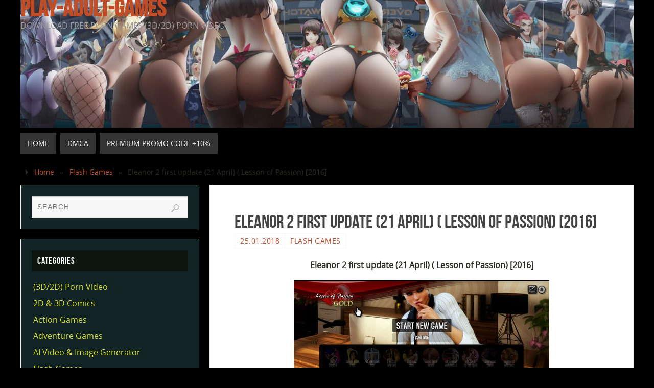

--- FILE ---
content_type: text/html; charset=UTF-8
request_url: https://play-adult-games.com/flash-games/eleanor-2-first-update-21-april-lesson-of-passion-2016/
body_size: 16250
content:
<!DOCTYPE html>
<html lang="en-US">
<head>
<meta name="viewport" content="width=device-width, user-scalable=yes, initial-scale=1.0, minimum-scale=1.0, maximum-scale=3.0">
<meta http-equiv="Content-Type" content="text/html; charset=UTF-8" />
<link rel="profile" href="https://gmpg.org/xfn/11" />
<link rel="pingback" href="https://play-adult-games.com/xmlrpc.php" />
<meta name='robots' content='index, follow, max-image-preview:large, max-snippet:-1, max-video-preview:-1' />

	<!-- This site is optimized with the Yoast SEO plugin v26.7 - https://yoast.com/wordpress/plugins/seo/ -->
	<title>Eleanor 2 first update (21 April) ( Lesson of Passion) [2016] &#8211; Play-adult-games</title>
	<meta name="description" content="Eleanor 2 first update (21 April) ( Lesson of Passion) [2016] &#8211; Play-adult-games" />
	<link rel="canonical" href="https://play-adult-games.com/flash-games/eleanor-2-first-update-21-april-lesson-of-passion-2016/" />
	<meta property="og:locale" content="en_US" />
	<meta property="og:type" content="article" />
	<meta property="og:title" content="Eleanor 2 first update (21 April) ( Lesson of Passion) [2016] &#8211; Play-adult-games" />
	<meta property="og:description" content="Eleanor 2 first update (21 April) ( Lesson of Passion) [2016] &#8211; Play-adult-games" />
	<meta property="og:url" content="https://play-adult-games.com/flash-games/eleanor-2-first-update-21-april-lesson-of-passion-2016/" />
	<meta property="og:site_name" content="Play-adult-games" />
	<meta property="article:published_time" content="2018-01-25T19:44:04+00:00" />
	<meta property="article:modified_time" content="2023-02-12T14:40:38+00:00" />
	<meta property="og:image" content="http://ist3-2.filesor.com/pimpandhost.com/1/4/2/6/142653/3/E/o/R/3EoRX/2016-04-08_161929_m.jpg" />
	<meta name="author" content="ViP Gamer" />
	<meta name="twitter:card" content="summary_large_image" />
	<meta name="twitter:label1" content="Written by" />
	<meta name="twitter:data1" content="ViP Gamer" />
	<meta name="twitter:label2" content="Est. reading time" />
	<meta name="twitter:data2" content="1 minute" />
	<script type="application/ld+json" class="yoast-schema-graph">{"@context":"https://schema.org","@graph":[{"@type":"Article","@id":"https://play-adult-games.com/flash-games/eleanor-2-first-update-21-april-lesson-of-passion-2016/#article","isPartOf":{"@id":"https://play-adult-games.com/flash-games/eleanor-2-first-update-21-april-lesson-of-passion-2016/"},"author":{"name":"ViP Gamer","@id":"https://play-adult-games.com/#/schema/person/263da9c307e846a98b4e7ef89beaf308"},"headline":"Eleanor 2 first update (21 April) ( Lesson of Passion) [2016]","datePublished":"2018-01-25T19:44:04+00:00","dateModified":"2023-02-12T14:40:38+00:00","mainEntityOfPage":{"@id":"https://play-adult-games.com/flash-games/eleanor-2-first-update-21-april-lesson-of-passion-2016/"},"wordCount":183,"publisher":{"@id":"https://play-adult-games.com/#/schema/person/263da9c307e846a98b4e7ef89beaf308"},"image":{"@id":"https://play-adult-games.com/flash-games/eleanor-2-first-update-21-april-lesson-of-passion-2016/#primaryimage"},"thumbnailUrl":"http://ist3-2.filesor.com/pimpandhost.com/1/4/2/6/142653/3/E/o/R/3EoRX/2016-04-08_161929_m.jpg","articleSection":["Flash Games"],"inLanguage":"en-US"},{"@type":"WebPage","@id":"https://play-adult-games.com/flash-games/eleanor-2-first-update-21-april-lesson-of-passion-2016/","url":"https://play-adult-games.com/flash-games/eleanor-2-first-update-21-april-lesson-of-passion-2016/","name":"Eleanor 2 first update (21 April) ( Lesson of Passion) [2016] &#8211; Play-adult-games","isPartOf":{"@id":"https://play-adult-games.com/#website"},"primaryImageOfPage":{"@id":"https://play-adult-games.com/flash-games/eleanor-2-first-update-21-april-lesson-of-passion-2016/#primaryimage"},"image":{"@id":"https://play-adult-games.com/flash-games/eleanor-2-first-update-21-april-lesson-of-passion-2016/#primaryimage"},"thumbnailUrl":"http://ist3-2.filesor.com/pimpandhost.com/1/4/2/6/142653/3/E/o/R/3EoRX/2016-04-08_161929_m.jpg","datePublished":"2018-01-25T19:44:04+00:00","dateModified":"2023-02-12T14:40:38+00:00","description":"Eleanor 2 first update (21 April) ( Lesson of Passion) [2016] &#8211; Play-adult-games","breadcrumb":{"@id":"https://play-adult-games.com/flash-games/eleanor-2-first-update-21-april-lesson-of-passion-2016/#breadcrumb"},"inLanguage":"en-US","potentialAction":[{"@type":"ReadAction","target":["https://play-adult-games.com/flash-games/eleanor-2-first-update-21-april-lesson-of-passion-2016/"]}]},{"@type":"ImageObject","inLanguage":"en-US","@id":"https://play-adult-games.com/flash-games/eleanor-2-first-update-21-april-lesson-of-passion-2016/#primaryimage","url":"http://ist3-2.filesor.com/pimpandhost.com/1/4/2/6/142653/3/E/o/R/3EoRX/2016-04-08_161929_m.jpg","contentUrl":"http://ist3-2.filesor.com/pimpandhost.com/1/4/2/6/142653/3/E/o/R/3EoRX/2016-04-08_161929_m.jpg"},{"@type":"BreadcrumbList","@id":"https://play-adult-games.com/flash-games/eleanor-2-first-update-21-april-lesson-of-passion-2016/#breadcrumb","itemListElement":[{"@type":"ListItem","position":1,"name":"Главная страница","item":"https://play-adult-games.com/"},{"@type":"ListItem","position":2,"name":"Eleanor 2 first update (21 April) ( Lesson of Passion) [2016]"}]},{"@type":"WebSite","@id":"https://play-adult-games.com/#website","url":"https://play-adult-games.com/","name":"Play-adult-games","description":"Download Free Porn Games (3D/2D) Porn Video","publisher":{"@id":"https://play-adult-games.com/#/schema/person/263da9c307e846a98b4e7ef89beaf308"},"alternateName":"PlayAdultGames","potentialAction":[{"@type":"SearchAction","target":{"@type":"EntryPoint","urlTemplate":"https://play-adult-games.com/?s={search_term_string}"},"query-input":{"@type":"PropertyValueSpecification","valueRequired":true,"valueName":"search_term_string"}}],"inLanguage":"en-US"},{"@type":["Person","Organization"],"@id":"https://play-adult-games.com/#/schema/person/263da9c307e846a98b4e7ef89beaf308","name":"ViP Gamer","image":{"@type":"ImageObject","inLanguage":"en-US","@id":"https://play-adult-games.com/#/schema/person/image/","url":"https://secure.gravatar.com/avatar/c75371d9d49ca3944fddadfa68ce12f52e07e4e3456b0bd53e669ba7344c7dff?s=96&d=mm&r=g","contentUrl":"https://secure.gravatar.com/avatar/c75371d9d49ca3944fddadfa68ce12f52e07e4e3456b0bd53e669ba7344c7dff?s=96&d=mm&r=g","caption":"ViP Gamer"},"logo":{"@id":"https://play-adult-games.com/#/schema/person/image/"}}]}</script>
	<!-- / Yoast SEO plugin. -->


<link rel='dns-prefetch' href='//stats.wp.com' />
<link rel='preconnect' href='//c0.wp.com' />
<link rel="alternate" type="application/rss+xml" title="Play-adult-games &raquo; Feed" href="https://play-adult-games.com/feed/" />
<link rel="alternate" type="application/rss+xml" title="Play-adult-games &raquo; Comments Feed" href="https://play-adult-games.com/comments/feed/" />
<link rel="alternate" title="oEmbed (JSON)" type="application/json+oembed" href="https://play-adult-games.com/wp-json/oembed/1.0/embed?url=https%3A%2F%2Fplay-adult-games.com%2Fflash-games%2Feleanor-2-first-update-21-april-lesson-of-passion-2016%2F" />
<link rel="alternate" title="oEmbed (XML)" type="text/xml+oembed" href="https://play-adult-games.com/wp-json/oembed/1.0/embed?url=https%3A%2F%2Fplay-adult-games.com%2Fflash-games%2Feleanor-2-first-update-21-april-lesson-of-passion-2016%2F&#038;format=xml" />
<style id='wp-img-auto-sizes-contain-inline-css' type='text/css'>
img:is([sizes=auto i],[sizes^="auto," i]){contain-intrinsic-size:3000px 1500px}
/*# sourceURL=wp-img-auto-sizes-contain-inline-css */
</style>
<link rel='stylesheet' id='dashicons-css' href='https://c0.wp.com/c/6.9/wp-includes/css/dashicons.min.css' type='text/css' media='all' />
<link rel='stylesheet' id='post-views-counter-frontend-css' href='https://play-adult-games.com/wp-content/plugins/post-views-counter/css/frontend.css?ver=1.7.1' type='text/css' media='all' />
<style id='wp-emoji-styles-inline-css' type='text/css'>

	img.wp-smiley, img.emoji {
		display: inline !important;
		border: none !important;
		box-shadow: none !important;
		height: 1em !important;
		width: 1em !important;
		margin: 0 0.07em !important;
		vertical-align: -0.1em !important;
		background: none !important;
		padding: 0 !important;
	}
/*# sourceURL=wp-emoji-styles-inline-css */
</style>
<style id='wp-block-library-inline-css' type='text/css'>
:root{--wp-block-synced-color:#7a00df;--wp-block-synced-color--rgb:122,0,223;--wp-bound-block-color:var(--wp-block-synced-color);--wp-editor-canvas-background:#ddd;--wp-admin-theme-color:#007cba;--wp-admin-theme-color--rgb:0,124,186;--wp-admin-theme-color-darker-10:#006ba1;--wp-admin-theme-color-darker-10--rgb:0,107,160.5;--wp-admin-theme-color-darker-20:#005a87;--wp-admin-theme-color-darker-20--rgb:0,90,135;--wp-admin-border-width-focus:2px}@media (min-resolution:192dpi){:root{--wp-admin-border-width-focus:1.5px}}.wp-element-button{cursor:pointer}:root .has-very-light-gray-background-color{background-color:#eee}:root .has-very-dark-gray-background-color{background-color:#313131}:root .has-very-light-gray-color{color:#eee}:root .has-very-dark-gray-color{color:#313131}:root .has-vivid-green-cyan-to-vivid-cyan-blue-gradient-background{background:linear-gradient(135deg,#00d084,#0693e3)}:root .has-purple-crush-gradient-background{background:linear-gradient(135deg,#34e2e4,#4721fb 50%,#ab1dfe)}:root .has-hazy-dawn-gradient-background{background:linear-gradient(135deg,#faaca8,#dad0ec)}:root .has-subdued-olive-gradient-background{background:linear-gradient(135deg,#fafae1,#67a671)}:root .has-atomic-cream-gradient-background{background:linear-gradient(135deg,#fdd79a,#004a59)}:root .has-nightshade-gradient-background{background:linear-gradient(135deg,#330968,#31cdcf)}:root .has-midnight-gradient-background{background:linear-gradient(135deg,#020381,#2874fc)}:root{--wp--preset--font-size--normal:16px;--wp--preset--font-size--huge:42px}.has-regular-font-size{font-size:1em}.has-larger-font-size{font-size:2.625em}.has-normal-font-size{font-size:var(--wp--preset--font-size--normal)}.has-huge-font-size{font-size:var(--wp--preset--font-size--huge)}.has-text-align-center{text-align:center}.has-text-align-left{text-align:left}.has-text-align-right{text-align:right}.has-fit-text{white-space:nowrap!important}#end-resizable-editor-section{display:none}.aligncenter{clear:both}.items-justified-left{justify-content:flex-start}.items-justified-center{justify-content:center}.items-justified-right{justify-content:flex-end}.items-justified-space-between{justify-content:space-between}.screen-reader-text{border:0;clip-path:inset(50%);height:1px;margin:-1px;overflow:hidden;padding:0;position:absolute;width:1px;word-wrap:normal!important}.screen-reader-text:focus{background-color:#ddd;clip-path:none;color:#444;display:block;font-size:1em;height:auto;left:5px;line-height:normal;padding:15px 23px 14px;text-decoration:none;top:5px;width:auto;z-index:100000}html :where(.has-border-color){border-style:solid}html :where([style*=border-top-color]){border-top-style:solid}html :where([style*=border-right-color]){border-right-style:solid}html :where([style*=border-bottom-color]){border-bottom-style:solid}html :where([style*=border-left-color]){border-left-style:solid}html :where([style*=border-width]){border-style:solid}html :where([style*=border-top-width]){border-top-style:solid}html :where([style*=border-right-width]){border-right-style:solid}html :where([style*=border-bottom-width]){border-bottom-style:solid}html :where([style*=border-left-width]){border-left-style:solid}html :where(img[class*=wp-image-]){height:auto;max-width:100%}:where(figure){margin:0 0 1em}html :where(.is-position-sticky){--wp-admin--admin-bar--position-offset:var(--wp-admin--admin-bar--height,0px)}@media screen and (max-width:600px){html :where(.is-position-sticky){--wp-admin--admin-bar--position-offset:0px}}

/*# sourceURL=wp-block-library-inline-css */
</style><style id='wp-block-categories-inline-css' type='text/css'>
.wp-block-categories{box-sizing:border-box}.wp-block-categories.alignleft{margin-right:2em}.wp-block-categories.alignright{margin-left:2em}.wp-block-categories.wp-block-categories-dropdown.aligncenter{text-align:center}.wp-block-categories .wp-block-categories__label{display:block;width:100%}
/*# sourceURL=https://c0.wp.com/c/6.9/wp-includes/blocks/categories/style.min.css */
</style>
<style id='global-styles-inline-css' type='text/css'>
:root{--wp--preset--aspect-ratio--square: 1;--wp--preset--aspect-ratio--4-3: 4/3;--wp--preset--aspect-ratio--3-4: 3/4;--wp--preset--aspect-ratio--3-2: 3/2;--wp--preset--aspect-ratio--2-3: 2/3;--wp--preset--aspect-ratio--16-9: 16/9;--wp--preset--aspect-ratio--9-16: 9/16;--wp--preset--color--black: #000000;--wp--preset--color--cyan-bluish-gray: #abb8c3;--wp--preset--color--white: #ffffff;--wp--preset--color--pale-pink: #f78da7;--wp--preset--color--vivid-red: #cf2e2e;--wp--preset--color--luminous-vivid-orange: #ff6900;--wp--preset--color--luminous-vivid-amber: #fcb900;--wp--preset--color--light-green-cyan: #7bdcb5;--wp--preset--color--vivid-green-cyan: #00d084;--wp--preset--color--pale-cyan-blue: #8ed1fc;--wp--preset--color--vivid-cyan-blue: #0693e3;--wp--preset--color--vivid-purple: #9b51e0;--wp--preset--gradient--vivid-cyan-blue-to-vivid-purple: linear-gradient(135deg,rgb(6,147,227) 0%,rgb(155,81,224) 100%);--wp--preset--gradient--light-green-cyan-to-vivid-green-cyan: linear-gradient(135deg,rgb(122,220,180) 0%,rgb(0,208,130) 100%);--wp--preset--gradient--luminous-vivid-amber-to-luminous-vivid-orange: linear-gradient(135deg,rgb(252,185,0) 0%,rgb(255,105,0) 100%);--wp--preset--gradient--luminous-vivid-orange-to-vivid-red: linear-gradient(135deg,rgb(255,105,0) 0%,rgb(207,46,46) 100%);--wp--preset--gradient--very-light-gray-to-cyan-bluish-gray: linear-gradient(135deg,rgb(238,238,238) 0%,rgb(169,184,195) 100%);--wp--preset--gradient--cool-to-warm-spectrum: linear-gradient(135deg,rgb(74,234,220) 0%,rgb(151,120,209) 20%,rgb(207,42,186) 40%,rgb(238,44,130) 60%,rgb(251,105,98) 80%,rgb(254,248,76) 100%);--wp--preset--gradient--blush-light-purple: linear-gradient(135deg,rgb(255,206,236) 0%,rgb(152,150,240) 100%);--wp--preset--gradient--blush-bordeaux: linear-gradient(135deg,rgb(254,205,165) 0%,rgb(254,45,45) 50%,rgb(107,0,62) 100%);--wp--preset--gradient--luminous-dusk: linear-gradient(135deg,rgb(255,203,112) 0%,rgb(199,81,192) 50%,rgb(65,88,208) 100%);--wp--preset--gradient--pale-ocean: linear-gradient(135deg,rgb(255,245,203) 0%,rgb(182,227,212) 50%,rgb(51,167,181) 100%);--wp--preset--gradient--electric-grass: linear-gradient(135deg,rgb(202,248,128) 0%,rgb(113,206,126) 100%);--wp--preset--gradient--midnight: linear-gradient(135deg,rgb(2,3,129) 0%,rgb(40,116,252) 100%);--wp--preset--font-size--small: 13px;--wp--preset--font-size--medium: 20px;--wp--preset--font-size--large: 36px;--wp--preset--font-size--x-large: 42px;--wp--preset--spacing--20: 0.44rem;--wp--preset--spacing--30: 0.67rem;--wp--preset--spacing--40: 1rem;--wp--preset--spacing--50: 1.5rem;--wp--preset--spacing--60: 2.25rem;--wp--preset--spacing--70: 3.38rem;--wp--preset--spacing--80: 5.06rem;--wp--preset--shadow--natural: 6px 6px 9px rgba(0, 0, 0, 0.2);--wp--preset--shadow--deep: 12px 12px 50px rgba(0, 0, 0, 0.4);--wp--preset--shadow--sharp: 6px 6px 0px rgba(0, 0, 0, 0.2);--wp--preset--shadow--outlined: 6px 6px 0px -3px rgb(255, 255, 255), 6px 6px rgb(0, 0, 0);--wp--preset--shadow--crisp: 6px 6px 0px rgb(0, 0, 0);}:where(.is-layout-flex){gap: 0.5em;}:where(.is-layout-grid){gap: 0.5em;}body .is-layout-flex{display: flex;}.is-layout-flex{flex-wrap: wrap;align-items: center;}.is-layout-flex > :is(*, div){margin: 0;}body .is-layout-grid{display: grid;}.is-layout-grid > :is(*, div){margin: 0;}:where(.wp-block-columns.is-layout-flex){gap: 2em;}:where(.wp-block-columns.is-layout-grid){gap: 2em;}:where(.wp-block-post-template.is-layout-flex){gap: 1.25em;}:where(.wp-block-post-template.is-layout-grid){gap: 1.25em;}.has-black-color{color: var(--wp--preset--color--black) !important;}.has-cyan-bluish-gray-color{color: var(--wp--preset--color--cyan-bluish-gray) !important;}.has-white-color{color: var(--wp--preset--color--white) !important;}.has-pale-pink-color{color: var(--wp--preset--color--pale-pink) !important;}.has-vivid-red-color{color: var(--wp--preset--color--vivid-red) !important;}.has-luminous-vivid-orange-color{color: var(--wp--preset--color--luminous-vivid-orange) !important;}.has-luminous-vivid-amber-color{color: var(--wp--preset--color--luminous-vivid-amber) !important;}.has-light-green-cyan-color{color: var(--wp--preset--color--light-green-cyan) !important;}.has-vivid-green-cyan-color{color: var(--wp--preset--color--vivid-green-cyan) !important;}.has-pale-cyan-blue-color{color: var(--wp--preset--color--pale-cyan-blue) !important;}.has-vivid-cyan-blue-color{color: var(--wp--preset--color--vivid-cyan-blue) !important;}.has-vivid-purple-color{color: var(--wp--preset--color--vivid-purple) !important;}.has-black-background-color{background-color: var(--wp--preset--color--black) !important;}.has-cyan-bluish-gray-background-color{background-color: var(--wp--preset--color--cyan-bluish-gray) !important;}.has-white-background-color{background-color: var(--wp--preset--color--white) !important;}.has-pale-pink-background-color{background-color: var(--wp--preset--color--pale-pink) !important;}.has-vivid-red-background-color{background-color: var(--wp--preset--color--vivid-red) !important;}.has-luminous-vivid-orange-background-color{background-color: var(--wp--preset--color--luminous-vivid-orange) !important;}.has-luminous-vivid-amber-background-color{background-color: var(--wp--preset--color--luminous-vivid-amber) !important;}.has-light-green-cyan-background-color{background-color: var(--wp--preset--color--light-green-cyan) !important;}.has-vivid-green-cyan-background-color{background-color: var(--wp--preset--color--vivid-green-cyan) !important;}.has-pale-cyan-blue-background-color{background-color: var(--wp--preset--color--pale-cyan-blue) !important;}.has-vivid-cyan-blue-background-color{background-color: var(--wp--preset--color--vivid-cyan-blue) !important;}.has-vivid-purple-background-color{background-color: var(--wp--preset--color--vivid-purple) !important;}.has-black-border-color{border-color: var(--wp--preset--color--black) !important;}.has-cyan-bluish-gray-border-color{border-color: var(--wp--preset--color--cyan-bluish-gray) !important;}.has-white-border-color{border-color: var(--wp--preset--color--white) !important;}.has-pale-pink-border-color{border-color: var(--wp--preset--color--pale-pink) !important;}.has-vivid-red-border-color{border-color: var(--wp--preset--color--vivid-red) !important;}.has-luminous-vivid-orange-border-color{border-color: var(--wp--preset--color--luminous-vivid-orange) !important;}.has-luminous-vivid-amber-border-color{border-color: var(--wp--preset--color--luminous-vivid-amber) !important;}.has-light-green-cyan-border-color{border-color: var(--wp--preset--color--light-green-cyan) !important;}.has-vivid-green-cyan-border-color{border-color: var(--wp--preset--color--vivid-green-cyan) !important;}.has-pale-cyan-blue-border-color{border-color: var(--wp--preset--color--pale-cyan-blue) !important;}.has-vivid-cyan-blue-border-color{border-color: var(--wp--preset--color--vivid-cyan-blue) !important;}.has-vivid-purple-border-color{border-color: var(--wp--preset--color--vivid-purple) !important;}.has-vivid-cyan-blue-to-vivid-purple-gradient-background{background: var(--wp--preset--gradient--vivid-cyan-blue-to-vivid-purple) !important;}.has-light-green-cyan-to-vivid-green-cyan-gradient-background{background: var(--wp--preset--gradient--light-green-cyan-to-vivid-green-cyan) !important;}.has-luminous-vivid-amber-to-luminous-vivid-orange-gradient-background{background: var(--wp--preset--gradient--luminous-vivid-amber-to-luminous-vivid-orange) !important;}.has-luminous-vivid-orange-to-vivid-red-gradient-background{background: var(--wp--preset--gradient--luminous-vivid-orange-to-vivid-red) !important;}.has-very-light-gray-to-cyan-bluish-gray-gradient-background{background: var(--wp--preset--gradient--very-light-gray-to-cyan-bluish-gray) !important;}.has-cool-to-warm-spectrum-gradient-background{background: var(--wp--preset--gradient--cool-to-warm-spectrum) !important;}.has-blush-light-purple-gradient-background{background: var(--wp--preset--gradient--blush-light-purple) !important;}.has-blush-bordeaux-gradient-background{background: var(--wp--preset--gradient--blush-bordeaux) !important;}.has-luminous-dusk-gradient-background{background: var(--wp--preset--gradient--luminous-dusk) !important;}.has-pale-ocean-gradient-background{background: var(--wp--preset--gradient--pale-ocean) !important;}.has-electric-grass-gradient-background{background: var(--wp--preset--gradient--electric-grass) !important;}.has-midnight-gradient-background{background: var(--wp--preset--gradient--midnight) !important;}.has-small-font-size{font-size: var(--wp--preset--font-size--small) !important;}.has-medium-font-size{font-size: var(--wp--preset--font-size--medium) !important;}.has-large-font-size{font-size: var(--wp--preset--font-size--large) !important;}.has-x-large-font-size{font-size: var(--wp--preset--font-size--x-large) !important;}
/*# sourceURL=global-styles-inline-css */
</style>

<style id='classic-theme-styles-inline-css' type='text/css'>
/*! This file is auto-generated */
.wp-block-button__link{color:#fff;background-color:#32373c;border-radius:9999px;box-shadow:none;text-decoration:none;padding:calc(.667em + 2px) calc(1.333em + 2px);font-size:1.125em}.wp-block-file__button{background:#32373c;color:#fff;text-decoration:none}
/*# sourceURL=/wp-includes/css/classic-themes.min.css */
</style>
<link rel='stylesheet' id='cool-tag-cloud-css' href='https://play-adult-games.com/wp-content/plugins/cool-tag-cloud/inc/cool-tag-cloud.css?ver=2.25' type='text/css' media='all' />
<link rel='stylesheet' id='kk-star-ratings-css' href='https://play-adult-games.com/wp-content/plugins/kk-star-ratings/src/core/public/css/kk-star-ratings.min.css?ver=5.4.10.3' type='text/css' media='all' />
<link rel='stylesheet' id='parabola-fonts-css' href='https://play-adult-games.com/wp-content/themes/parabola/fonts/fontfaces.css?ver=2.4.2' type='text/css' media='all' />
<link rel='stylesheet' id='parabola-style-css' href='https://play-adult-games.com/wp-content/themes/parabola/style.css?ver=2.4.2' type='text/css' media='all' />
<style id='parabola-style-inline-css' type='text/css'>
#header, #main, .topmenu, #colophon, #footer2-inner { max-width: 1200px; } #container.one-column { } #container.two-columns-right #secondary { width:350px; float:right; } #container.two-columns-right #content { width:830px; float:left; } /*fallback*/ #container.two-columns-right #content { width:calc(100% - 370px); float:left; } #container.two-columns-left #primary { width:350px; float:left; } #container.two-columns-left #content { width:830px; float:right; } /*fallback*/ #container.two-columns-left #content { width:-moz-calc(100% - 370px); float:right; width:-webkit-calc(100% - 370px); width:calc(100% - 370px); } #container.three-columns-right .sidey { width:175px; float:left; } #container.three-columns-right #primary { margin-left:20px; margin-right:20px; } #container.three-columns-right #content { width:810px; float:left; } /*fallback*/ #container.three-columns-right #content { width:-moz-calc(100% - 390px); float:left; width:-webkit-calc(100% - 390px); width:calc(100% - 390px);} #container.three-columns-left .sidey { width:175px; float:left; } #container.three-columns-left #secondary {margin-left:20px; margin-right:20px; } #container.three-columns-left #content { width:810px; float:right;} /*fallback*/ #container.three-columns-left #content { width:-moz-calc(100% - 390px); float:right; width:-webkit-calc(100% - 390px); width:calc(100% - 390px); } #container.three-columns-sided .sidey { width:175px; float:left; } #container.three-columns-sided #secondary { float:right; } #container.three-columns-sided #content { width:810px; float:right; /*fallback*/ width:-moz-calc(100% - 390px); float:right; width:-webkit-calc(100% - 390px); float:right; width:calc(100% - 390px); float:right; margin: 0 195px 0 -1200px; } body { font-family: "Open Sans"; } #content h1.entry-title a, #content h2.entry-title a, #content h1.entry-title , #content h2.entry-title, #frontpage .nivo-caption h3, .column-header-image, .column-header-noimage, .columnmore { font-family: "Bebas Neue"; } .widget-title, .widget-title a { line-height: normal; font-family: "Bebas Neue"; } .entry-content h1, .entry-content h2, .entry-content h3, .entry-content h4, .entry-content h5, .entry-content h6, h3#comments-title, #comments #reply-title { font-family: "Yanone Kaffeesatz Regular"; } #site-title span a { font-family: "Bebas Neue"; } #access ul li a, #access ul li a span { font-family: "Open Sans"; } body { color: #2b2a23; background-color: #090901 } a { color: #BF4D28; } a:hover { color: #E6AC27; } #header-full { background-color: #000000; } #site-title span a { color:#BF4D28; } #site-description { color:#999999; } .socials a { background-color: #BF4D28; } .socials .socials-hover { background-color: #333333; } .breadcrumbs:before { border-color: transparent transparent transparent #2b2a23; } #access a, #nav-toggle span { color: #EEEEEE; background-color: #333333; } @media (max-width: 650px) { #access, #nav-toggle { background-color: #333333; } } #access a:hover { color: #E6AC27; background-color: #444444; } #access > .menu > ul > li > a:after, #access > .menu > ul ul:after { border-color: transparent transparent #BF4D28 transparent; } #access ul li:hover a:after { border-bottom-color:#E6AC27;} #access ul li.current_page_item > a, #access ul li.current-menu-item > a, /*#access ul li.current_page_parent > a, #access ul li.current-menu-parent > a,*/ #access ul li.current_page_ancestor > a, #access ul li.current-menu-ancestor > a { color: #FFFFFF; background-color: #000000; } #access ul li.current_page_item > a:hover, #access ul li.current-menu-item > a:hover, /*#access ul li.current_page_parent > a:hover, #access ul li.current-menu-parent > a:hover,*/ #access ul li.current_page_ancestor > a:hover, #access ul li.current-menu-ancestor > a:hover { color: #E6AC27; } #access ul ul { box-shadow: 3px 3px 0 rgba(102,102,102,0.3); } .topmenu ul li a { color: ; } .topmenu ul li a:after { border-color: #BF4D28 transparent transparent transparent; } .topmenu ul li a:hover:after {border-top-color:#E6AC27} .topmenu ul li a:hover { color: #BF4D28; background-color: ; } div.post, div.page, div.hentry, div.product, div[class^='post-'], #comments, .comments, .column-text, .column-image, #srights, #slefts, #front-text3, #front-text4, .page-title, .page-header, article.post, article.page, article.hentry, .contentsearch, #author-info, #nav-below, .yoyo > li, .woocommerce #mainwoo { background-color: #ffffff; } div.post, div.page, div.hentry, .sidey .widget-container, #comments, .commentlist .comment-body, article.post, article.page, article.hentry, #nav-below, .page-header, .yoyo > li, #front-text3, #front-text4 { border-color: #EEEEEE; } #author-info, #entry-author-info { border-color: #F7F7F7; } #entry-author-info #author-avatar, #author-info #author-avatar { border-color: #EEEEEE; } article.sticky:hover { border-color: rgba(230,172,39,.6); } .sidey .widget-container { color: #f9f4f4; background-color: #122323; } .sidey .widget-title { color: #FFFFFF; background-color: #0d150f; } .sidey .widget-title:after { border-color: transparent transparent #BF4D28; } .sidey .widget-container a { color: #d8e032; } .sidey .widget-container a:hover { color: #e2e627; } .entry-content h1, .entry-content h2, .entry-content h3, .entry-content h4, .entry-content h5, .entry-content h6 { color: #444444; } .entry-title, .entry-title a, .page-title { color: #444444; } .entry-title a:hover { color: #000000; } #content h3.entry-format { color: #EEEEEE; background-color: #333333; border-color: #333333; } #content h3.entry-format { color: #EEEEEE; background-color: #333333; border-color: #333333; } .comments-link { background-color: #F7F7F7; } .comments-link:before { border-color: #F7F7F7 transparent transparent; } #footer { color: #fbfbfa; background-color: #000000; } #footer2 { color: #fbfbfa; background-color: #131211; border-color:rgba(255,255,255,.1); } #footer a { color: #BF4D28; } #footer a:hover { color: #E6AC27; } #footer2 a { color: #BF4D28; } #footer2 a:hover { color: #E6AC27; } #footer .widget-container { color: #333333; background-color: #01100b; } #footer .widget-title { color: #FFFFFF; background-color: #444444; } #footer .widget-title:after { border-color: transparent transparent #BF4D28; } .footermenu ul li a:after { border-color: transparent transparent #BF4D28 transparent; } a.continue-reading-link { color:#EEEEEE !important; background:#333333; border-color:#EEEEEE; } a.continue-reading-link:hover { background-color:#BF4D28; } .button, #respond .form-submit input#submit { background-color: #F7F7F7; border-color: #EEEEEE; } .button:hover, #respond .form-submit input#submit:hover { border-color: #CCCCCC; } .entry-content tr th, .entry-content thead th { color: #ffffff; background-color: #444444; } .entry-content fieldset, .entry-content tr td { border-color: #CCCCCC; } hr { background-color: #CCCCCC; } input[type="text"], input[type="password"], input[type="email"], textarea, select, input[type="color"],input[type="date"],input[type="datetime"],input[type="datetime-local"],input[type="month"],input[type="number"],input[type="range"], input[type="search"],input[type="tel"],input[type="time"],input[type="url"],input[type="week"] { background-color: #F7F7F7; border-color: #CCCCCC #EEEEEE #EEEEEE #CCCCCC; color: #2b2a23; } input[type="submit"], input[type="reset"] { color: #2b2a23; background-color: #F7F7F7; border-color: #EEEEEE;} input[type="text"]:hover, input[type="password"]:hover, input[type="email"]:hover, textarea:hover, input[type="color"]:hover, input[type="date"]:hover, input[type="datetime"]:hover, input[type="datetime-local"]:hover, input[type="month"]:hover, input[type="number"]:hover, input[type="range"]:hover, input[type="search"]:hover, input[type="tel"]:hover, input[type="time"]:hover, input[type="url"]:hover, input[type="week"]:hover { background-color: rgb(247,247,247); background-color: rgba(247,247,247,0.4); } .entry-content code { border-color: #CCCCCC; background-color: #F7F7F7; } .entry-content pre { background-color: #F7F7F7; } .entry-content blockquote { border-color: #BF4D28; background-color: #F7F7F7; } abbr, acronym { border-color: #2b2a23; } span.edit-link { color: #2b2a23; background-color: #EEEEEE; border-color: #F7F7F7; } .meta-border .entry-meta span, .meta-border .entry-utility span.bl_posted { border-color: #F7F7F7; } .meta-accented .entry-meta span, .meta-accented .entry-utility span.bl_posted { background-color: #EEEEEE; border-color: #F7F7F7; } .comment-meta a { color: #999999; } .comment-author { background-color: #F7F7F7; } .comment-details:after { border-color: transparent transparent transparent #F7F7F7; } .comment:hover > div > .comment-author { background-color: #EEEEEE; } .comment:hover > div > .comment-author .comment-details:after { border-color: transparent transparent transparent #EEEEEE; } #respond .form-allowed-tags { color: #999999; } .comment .reply a { border-color: #EEEEEE; color: #2b2a23;} .comment .reply a:hover { background-color: #EEEEEE } .nav-next a:hover, .nav-previous a:hover {background: #F7F7F7} .pagination .current { font-weight: bold; } .pagination span, .pagination a { background-color: #ffffff; } .pagination a:hover { background-color: #333333;color:#BF4D28} .page-link em {background-color: #333333; color:#BF4D28;} .page-link a em {color:#E6AC27;} .page-link a:hover em {background-color:#444444;} #searchform input[type="text"] {color:#999999;} #toTop {border-color:transparent transparent #131211;} #toTop:after {border-color:transparent transparent #ffffff;} #toTop:hover:after {border-bottom-color:#BF4D28;} .caption-accented .wp-caption { background-color:rgb(191,77,40); background-color:rgba(191,77,40,0.8); color:#ffffff} .meta-themed .entry-meta span { color: #999999; background-color: #F7F7F7; border-color: #EEEEEE; } .meta-themed .entry-meta span:hover { background-color: #EEEEEE; } .meta-themed .entry-meta span a:hover { color: #2b2a23; } .entry-content, .entry-summary, #front-text3, #front-text4 { text-align:Center ; } html { font-size:16px; line-height:1.7em; } #bg_image {display:block;margin:0 auto;} #content h1.entry-title, #content h2.entry-title { font-size:36px ;} .widget-title, .widget-title a { font-size:18px ;} .entry-content h1 { font-size: 2.676em; } #frontpage h1 { font-size: 2.076em; } .entry-content h2 { font-size: 2.352em; } #frontpage h2 { font-size: 1.752em; } .entry-content h3 { font-size: 2.028em; } #frontpage h3 { font-size: 1.428em; } .entry-content h4 { font-size: 1.704em; } #frontpage h4 { font-size: 1.104em; } .entry-content h5 { font-size: 1.38em; } #frontpage h5 { font-size: 0.78em; } .entry-content h6 { font-size: 1.056em; } #frontpage h6 { font-size: 0.456em; } #site-title span a { font-size:48px ;} #access ul li a { font-size:14px ;} #access ul ul ul a {font-size:12px;} .nocomments, .nocomments2 {display:none;} .entry-content table {border:none;} .entry-content tr {background:none;} #content table {border:none;} .entry-content tr th, .entry-content thead th {background:none;} .entry-content tr td {border:none; padding-left: 0;} #header-container > div:first-child { margin:0px 0 0 0px;} .entry-meta .author { display:none; } .entry-content p, .entry-content ul, .entry-content ol, .entry-content dd, .entry-content pre, .entry-content hr, .commentlist p { margin-bottom: 1.0em; } .topmenu ul li a:after, #access > .menu > ul > li > a:after, #access > .menu > ul ul:after, .widget-title:after, .footermenu ul li a:after { display: none; } #header-widget-area { width: 25%; } #branding { height:250px; } @media (max-width: 800px) { #content h1.entry-title, #content h2.entry-title { font-size:34.2px ; } #site-title span a { font-size:43.2px;} } @media (max-width: 650px) { #content h1.entry-title, #content h2.entry-title {font-size:32.4px ;} #site-title span a { font-size:38.4px;} } @media (max-width: 480px) { #site-title span a { font-size:28.8px;} } 
/* Parabola Custom CSS */
/*# sourceURL=parabola-style-inline-css */
</style>
<link rel='stylesheet' id='parabola-mobile-css' href='https://play-adult-games.com/wp-content/themes/parabola/styles/style-mobile.css?ver=2.4.2' type='text/css' media='all' />
<link rel='stylesheet' id='wp-pagenavi-css' href='https://play-adult-games.com/wp-content/plugins/wp-pagenavi/pagenavi-css.css?ver=2.70' type='text/css' media='all' />
<script type="text/javascript" src="https://c0.wp.com/c/6.9/wp-includes/js/jquery/jquery.min.js" id="jquery-core-js"></script>
<script type="text/javascript" src="https://c0.wp.com/c/6.9/wp-includes/js/jquery/jquery-migrate.min.js" id="jquery-migrate-js"></script>
<script type="text/javascript" id="parabola-frontend-js-extra">
/* <![CDATA[ */
var parabola_settings = {"masonry":"0","magazine":"0","mobile":"1","fitvids":"1"};
//# sourceURL=parabola-frontend-js-extra
/* ]]> */
</script>
<script type="text/javascript" src="https://play-adult-games.com/wp-content/themes/parabola/js/frontend.js?ver=2.4.2" id="parabola-frontend-js"></script>
<link rel="https://api.w.org/" href="https://play-adult-games.com/wp-json/" /><link rel="alternate" title="JSON" type="application/json" href="https://play-adult-games.com/wp-json/wp/v2/posts/1671" /><link rel="EditURI" type="application/rsd+xml" title="RSD" href="https://play-adult-games.com/xmlrpc.php?rsd" />
<meta name="generator" content="WordPress 6.9" />
<link rel='shortlink' href='https://play-adult-games.com/?p=1671' />
	<style>img#wpstats{display:none}</style>
		<style type="text/css" id="custom-background-css">
body.custom-background { background-color: #000000; }
</style>
	<link rel="icon" href="https://play-adult-games.com/wp-content/uploads/2019/06/cropped-nata_ava_hover-32x32.png" sizes="32x32" />
<link rel="icon" href="https://play-adult-games.com/wp-content/uploads/2019/06/cropped-nata_ava_hover-192x192.png" sizes="192x192" />
<link rel="apple-touch-icon" href="https://play-adult-games.com/wp-content/uploads/2019/06/cropped-nata_ava_hover-180x180.png" />
<meta name="msapplication-TileImage" content="https://play-adult-games.com/wp-content/uploads/2019/06/cropped-nata_ava_hover-270x270.png" />
<!--[if lt IE 9]>
<script>
document.createElement('header');
document.createElement('nav');
document.createElement('section');
document.createElement('article');
document.createElement('aside');
document.createElement('footer');
</script>
<![endif]-->
</head>
<body class="wp-singular post-template-default single single-post postid-1671 single-format-standard custom-background wp-theme-parabola parabola-image-none caption-accented meta-border parabola_notriangles parabola-menu-left">

<div id="toTop"> </div>
<div id="wrapper" class="hfeed">


<div id="header-full">

<header id="header">


		<div id="masthead">

			<div id="branding" role="banner" >

				<img id="bg_image" alt="Play-adult-games" title="Play-adult-games" src="https://play-adult-games.com/wp-content/uploads/2018/01/cropped-xxx-games-6.jpg"  /><div id="header-container">
<div><div id="site-title"><span> <a href="https://play-adult-games.com/" title="Play-adult-games" rel="home">Play-adult-games</a> </span></div><div id="site-description" >Download Free Porn Games (3D/2D) Porn Video</div></div></div>								<div style="clear:both;"></div>

			</div><!-- #branding -->
			<a id="nav-toggle"><span>&nbsp;</span></a>
			
			<nav id="access" class="jssafe" role="navigation">

					<div class="skip-link screen-reader-text"><a href="#content" title="Skip to content">Skip to content</a></div>
	<div id="prime_nav" class="menu"><ul>
<li ><a href="https://play-adult-games.com/"><span>Home</span></a></li><li class="page_item page-item-3530"><a href="https://play-adult-games.com/dmca/"><span>DMCA</span></a></li>
<li class="page_item page-item-3696"><a href="https://play-adult-games.com/premium-promo-code-10/"><span>PREMIUM PROMO CODE +10%</span></a></li>
</ul></div>

			</nav><!-- #access -->

		</div><!-- #masthead -->

	<div style="clear:both;height:1px;width:1px;"> </div>

</header><!-- #header -->
</div><!-- #header-full -->
<div id="main">
	<div  id="forbottom" >
		
		<div style="clear:both;"> </div>

		<div class="breadcrumbs"><a href="https://play-adult-games.com">Home</a> &raquo;  <a href="https://play-adult-games.com/flash-games/">Flash Games</a>  &raquo;  <span class="current">Eleanor 2 first update (21 April) ( Lesson of Passion) [2016]</span></div><!--breadcrumbs-->
		<section id="container" class="two-columns-left">
			<div id="content" role="main">
			

				<div id="post-1671" class="post-1671 post type-post status-publish format-standard hentry category-flash-games">
					<h1 class="entry-title">Eleanor 2 first update (21 April) ( Lesson of Passion) [2016]</h1>
										<div class="entry-meta">
						&nbsp; <span class="author vcard" >By  <a class="url fn n" rel="author" href="https://play-adult-games.com/author/vip-gamer/" title="View all posts by ViP Gamer">ViP Gamer</a></span> <span><time class="onDate date published" datetime="2018-01-25T22:44:04+02:00"> <a href="https://play-adult-games.com/flash-games/eleanor-2-first-update-21-april-lesson-of-passion-2016/" rel="bookmark">25.01.2018</a> </time></span><time class="updated"  datetime="2023-02-12T16:40:38+02:00">12.02.2023</time> <span class="bl_categ"> <a href="https://play-adult-games.com/flash-games/" rel="tag">Flash Games</a> </span>  					</div><!-- .entry-meta -->

					<div class="entry-content">
						<div id="post_message_7467690"><b> Eleanor 2 first update (21 April) ( Lesson of Passion) [2016] </b></p>
<p><a href="http://pimpandhost.com/image/53957729-original.html" target="_blank" rel="noopener"><img decoding="async" src="http://ist3-2.filesor.com/pimpandhost.com/1/4/2/6/142653/3/E/o/R/3EoRX/2016-04-08_161929_m.jpg" alt="" border="0" /></a></p>
<p><b>Adult Porn-Game </b></p>
<p><b>NFO</b><br />
Update Date: <b><span style="color: #ff0000;">April 21, 2016</span></b><br />
Genre: Erotic Adventure, Simulator, Animation<br />
Developer / Publisher: Lesson of Passion<br />
Platform: PC<br />
Censorship: None<br />
Language: English</p>
<p><b><span style="color: #ff3333;">NEW UPDATE: 21 APRIL 2016</span></b><br />
As promised – first new events for Eleanor 2 are already available.<br />
80 new images and 6 new animations</p>
<p><b>Bikini conspiracy</b><br />
It looked like another business assignment from her husband, but… it actually was a set up with a lot of cocks, tanning oil and a very tight bikini. Help Eleanor survive this unforgettable boat cruise.</p>
<p><b>Night out with Samantha</b><br />
Samantha, bored while visiting her son, has decided to go out with Eleanor for a couple of drinks. That will be Eleanor’s opening to persuade the shapely MILF to take part in a gangbang, or to play with Sammy in a more sensual way.</p>
<p><b>The Nightmare returns</b><br />
Her darkest fear, Kevin, is back in her life. Is Eleanor ready for another session of humiliation as his powerless slave? Remember: he never plays fair and just loves her ass.</p>
<p><b>Screen:</b><br />
<a href="http://www.imagebam.com/image/53576b476593024" target="_blank" rel="noopener"><img decoding="async" src="http://thumbnails114.imagebam.com/47660/53576b476593024.jpg" alt="" border="0" /></a> <a href="http://www.imagebam.com/image/48a6e7476593031" target="_blank" rel="noopener"><img decoding="async" src="http://thumbnails114.imagebam.com/47660/48a6e7476593031.jpg" alt="" border="0" /></a><br />
<a href="http://www.imagebam.com/image/99f886476593037" target="_blank" rel="noopener"><img decoding="async" src="http://thumbnails114.imagebam.com/47660/99f886476593037.jpg" alt="" border="0" /></a> <a href="http://www.imagebam.com/image/4c28b0476593043" target="_blank" rel="noopener"><img decoding="async" src="http://thumbnails114.imagebam.com/47660/4c28b0476593043.jpg" alt="" border="0" /></a><br />
<a href="http://www.imagebam.com/image/1ad709476593050" target="_blank" rel="noopener"><img decoding="async" src="http://thumbnails114.imagebam.com/47660/1ad709476593050.jpg" alt="" border="0" /></a> <a href="http://www.imagebam.com/image/621585476593056" target="_blank" rel="noopener"><img decoding="async" src="http://thumbnails114.imagebam.com/47660/621585476593056.jpg" alt="" border="0" /></a></p>
<p><img decoding="async" src="http://static.fileboom.me/images/i/fb00240x0032-01.png" alt="" border="0" /><br />
<a href="http://fboom.me/file/5c2f027b50cb8/Eleanor_2_first_update_%2821_April%29_%28_Lesson_of_Passion%29_.rar" target="_blank" rel="noopener">Download file &#8211; 250.9 MB</a></p>
<p><img decoding="async" src="http://static.keep2share.cc/images/i/00240x0032-01.png" alt="" border="0" /><br />
<a href="http://k2s.cc/file/fa81b20b6fbef/Eleanor_2_first_update_%2821_April%29_%28_Lesson_of_Passion%29_.rar" target="_blank" rel="noopener">Download file &#8211; 250.9 MB</a></div>
<div class="smallfont">
<hr size="1" />
</div>


<div class="kk-star-ratings kksr-auto kksr-align-center kksr-valign-bottom"
    data-payload='{&quot;align&quot;:&quot;center&quot;,&quot;id&quot;:&quot;1671&quot;,&quot;slug&quot;:&quot;default&quot;,&quot;valign&quot;:&quot;bottom&quot;,&quot;ignore&quot;:&quot;&quot;,&quot;reference&quot;:&quot;auto&quot;,&quot;class&quot;:&quot;&quot;,&quot;count&quot;:&quot;0&quot;,&quot;legendonly&quot;:&quot;&quot;,&quot;readonly&quot;:&quot;&quot;,&quot;score&quot;:&quot;0&quot;,&quot;starsonly&quot;:&quot;&quot;,&quot;best&quot;:&quot;5&quot;,&quot;gap&quot;:&quot;5&quot;,&quot;greet&quot;:&quot;Rate this post&quot;,&quot;legend&quot;:&quot;0\/5 - (0 votes)&quot;,&quot;size&quot;:&quot;24&quot;,&quot;title&quot;:&quot;Eleanor 2 first update (21 April) ( Lesson of Passion) [2016]&quot;,&quot;width&quot;:&quot;0&quot;,&quot;_legend&quot;:&quot;{score}\/{best} - ({count} {votes})&quot;,&quot;font_factor&quot;:&quot;1.25&quot;}'>
            
<div class="kksr-stars">
    
<div class="kksr-stars-inactive">
            <div class="kksr-star" data-star="1" style="padding-right: 5px">
            

<div class="kksr-icon" style="width: 24px; height: 24px;"></div>
        </div>
            <div class="kksr-star" data-star="2" style="padding-right: 5px">
            

<div class="kksr-icon" style="width: 24px; height: 24px;"></div>
        </div>
            <div class="kksr-star" data-star="3" style="padding-right: 5px">
            

<div class="kksr-icon" style="width: 24px; height: 24px;"></div>
        </div>
            <div class="kksr-star" data-star="4" style="padding-right: 5px">
            

<div class="kksr-icon" style="width: 24px; height: 24px;"></div>
        </div>
            <div class="kksr-star" data-star="5" style="padding-right: 5px">
            

<div class="kksr-icon" style="width: 24px; height: 24px;"></div>
        </div>
    </div>
    
<div class="kksr-stars-active" style="width: 0px;">
            <div class="kksr-star" style="padding-right: 5px">
            

<div class="kksr-icon" style="width: 24px; height: 24px;"></div>
        </div>
            <div class="kksr-star" style="padding-right: 5px">
            

<div class="kksr-icon" style="width: 24px; height: 24px;"></div>
        </div>
            <div class="kksr-star" style="padding-right: 5px">
            

<div class="kksr-icon" style="width: 24px; height: 24px;"></div>
        </div>
            <div class="kksr-star" style="padding-right: 5px">
            

<div class="kksr-icon" style="width: 24px; height: 24px;"></div>
        </div>
            <div class="kksr-star" style="padding-right: 5px">
            

<div class="kksr-icon" style="width: 24px; height: 24px;"></div>
        </div>
    </div>
</div>
                

<div class="kksr-legend" style="font-size: 19.2px;">
            <span class="kksr-muted">Rate this post</span>
    </div>
    </div>
<div class="post-views content-post post-1671 entry-meta load-static">
				<span class="post-views-icon dashicons dashicons-chart-bar"></span> <span class="post-views-label">Post Views:</span> <span class="post-views-count">365</span>
			</div>											</div><!-- .entry-content -->


					<div class="entry-utility">
						<span class="bl_bookmark">Bookmark the  <a href="https://play-adult-games.com/flash-games/eleanor-2-first-update-21-april-lesson-of-passion-2016/" title="Permalink to Eleanor 2 first update (21 April) ( Lesson of Passion) [2016]" rel="bookmark">permalink</a>. </span>											</div><!-- .entry-utility -->
				</div><!-- #post-## -->

				<div id="nav-below" class="navigation">
					<div class="nav-previous"><a href="https://play-adult-games.com/flash-games/25-dimensions-stockholm-sex-slave/" rel="prev"><span class="meta-nav">&laquo;</span> [2,5 dimensions] Stockholm Sex Slave</a></div>
					<div class="nav-next"><a href="https://play-adult-games.com/sex-adventure-games/starship-inanna-v1-0-the-mad-doctor/" rel="next">Starship Inanna v1.0 ( The Mad Doctor) <span class="meta-nav">&raquo;</span></a></div>
				</div><!-- #nav-below -->

				<div id="comments" class="hideme">
	<p class="nocomments">Comments are closed.</p>
</div><!-- #comments -->


						</div><!-- #content -->
			<div id="primary" class="widget-area sidey" role="complementary">
		
			<ul class="xoxo">
								<li id="search-4" class="widget-container widget_search">
<form role="search" method="get" class="searchform" action="https://play-adult-games.com/">
	<label>
		<span class="screen-reader-text">Search for:</span>
		<input type="search" class="s" placeholder="SEARCH" value="" name="s" />
	</label>
	<button type="submit" class="searchsubmit"><span class="screen-reader-text">Search</span></button>
</form>
</li><li id="block-6" class="widget-container widget_block"><h3 class="widget-title">Categories</h3><div class="wp-widget-group__inner-blocks"><ul class="wp-block-categories-list wp-block-categories">	<li class="cat-item cat-item-1471"><a href="https://play-adult-games.com/video-3d-cartoons/">(3D/2D) Porn Video</a>
</li>
	<li class="cat-item cat-item-1803"><a href="https://play-adult-games.com/2d-3d-comics/">2D &amp; 3D Comics</a>
</li>
	<li class="cat-item cat-item-86"><a href="https://play-adult-games.com/action-games/">Action Games</a>
</li>
	<li class="cat-item cat-item-52"><a href="https://play-adult-games.com/sex-adventure-games/">Adventure Games</a>
</li>
	<li class="cat-item cat-item-18303"><a href="https://play-adult-games.com/miscellaneous-promo/">AI Video &amp; Image Generator</a>
</li>
	<li class="cat-item cat-item-4"><a href="https://play-adult-games.com/flash-games/">Flash Games</a>
</li>
	<li class="cat-item cat-item-2666"><a href="https://play-adult-games.com/misc-porn-videos/">Misc Porn Videos</a>
</li>
	<li class="cat-item cat-item-18327"><a href="https://play-adult-games.com/online-games/">Online Games</a>
</li>
	<li class="cat-item cat-item-167"><a href="https://play-adult-games.com/other-porn-games/">Other Porn Games</a>
</li>
	<li class="cat-item cat-item-19053"><a href="https://play-adult-games.com/porn-gaming-news/">Porn Gaming News</a>
</li>
	<li class="cat-item cat-item-57"><a href="https://play-adult-games.com/real-porn-game/">Real Porn Games</a>
</li>
	<li class="cat-item cat-item-97"><a href="https://play-adult-games.com/role-games-rpg/">Role-Games (RPG)</a>
</li>
	<li class="cat-item cat-item-168"><a href="https://play-adult-games.com/simulator-games/">Simulator Games</a>
</li>
	<li class="cat-item cat-item-4738"><a href="https://play-adult-games.com/video-virtual-reality/">Video &#8211; Virtual Reality</a>
</li>
	<li class="cat-item cat-item-120"><a href="https://play-adult-games.com/visual-novels-english/">Visual Novels (English)</a>
</li>
</ul></div></li><li id="text-9" class="widget-container widget_text"><h3 class="widget-title">Buy Premium</h3>			<div class="textwidget"><p>&nbsp;</p>
<p><a href="https://k2s.cc/pr/385117"><img decoding="async" src="https://static.k2s.cc/images/i/300x250 dark2.gif" alt="k2s.cc" border="0" /></a></p>
</div>
		</li><li id="custom_html-5" class="widget_text widget-container widget_custom_html"><h3 class="widget-title">Game Play Online</h3><div class="textwidget custom-html-widget"><a href="https://ggadult.com/?offer=2565&uid=ce2729e5-5214-4d40-b181-dabe038f81bf"><img class="alignnone size-full wp-image-18225" src="https://play-adult-games.com/wp-content/uploads/2023/03/63bd6361a5994.gif" alt="" width="300" height="250"></a>

<a href="https://candyai.gg/home2?via=allpbb77"><img class="aligncenter size-full wp-image-44075" src="http://www.best-hentai-games.com/wp-content/uploads/2025/05/asset3.gif" alt="" width="300" height="250" /></a></div></li><li id="cool_tag_cloud-6" class="widget-container widget_cool_tag_cloud"><h3 class="widget-title">TAGS</h3><div class="cool-tag-cloud"><div class="animation"><div class="ctcsilver"><div class="ctcleft"><div class="arial" style="text-transform:none!important;"><a href="https://play-adult-games.com/tag/1thousand/" class="tag-cloud-link tag-link-17412 tag-link-position-1" style="font-size: 16px;" aria-label="1Thousand (1 item)">1Thousand</a><a href="https://play-adult-games.com/tag/2d/" class="tag-cloud-link tag-link-2088 tag-link-position-2" style="font-size: 16.283524904215px;" aria-label="2D (10 items)">2D</a><a href="https://play-adult-games.com/tag/2d-animated/" class="tag-cloud-link tag-link-1681 tag-link-position-3" style="font-size: 16px;" aria-label="2D Animated (1 item)">2D Animated</a><a href="https://play-adult-games.com/tag/2d-art/" class="tag-cloud-link tag-link-1204 tag-link-position-4" style="font-size: 16.114942528736px;" aria-label="2D Art (3 items)">2D Art</a><a href="https://play-adult-games.com/tag/2d-breast/" class="tag-cloud-link tag-link-2574 tag-link-position-5" style="font-size: 16px;" aria-label="2D Breast (1 item)">2D Breast</a><a href="https://play-adult-games.com/tag/2d-cg/" class="tag-cloud-link tag-link-2336 tag-link-position-6" style="font-size: 16.153256704981px;" aria-label="2d CG (4 items)">2d CG</a><a href="https://play-adult-games.com/tag/2dcg/" class="tag-cloud-link tag-link-1253 tag-link-position-7" style="font-size: 17px;" aria-label="2DCG (820 items)">2DCG</a><a href="https://play-adult-games.com/tag/2demi/" class="tag-cloud-link tag-link-18758 tag-link-position-8" style="font-size: 16.068965517241px;" aria-label="2demi (2 items)">2demi</a><a href="https://play-adult-games.com/tag/2d-game/" class="tag-cloud-link tag-link-1446 tag-link-position-9" style="font-size: 16.7969348659px;" aria-label="2D game (241 items)">2D game</a><a href="https://play-adult-games.com/tag/2dgame/" class="tag-cloud-link tag-link-17861 tag-link-position-10" style="font-size: 16px;" aria-label="2dgame (1 item)">2dgame</a><a href="https://play-adult-games.com/tag/2sides-badmustard/" class="tag-cloud-link tag-link-19378 tag-link-position-11" style="font-size: 16px;" aria-label="2Sides BadMustard (1 item)">2Sides BadMustard</a><a href="https://play-adult-games.com/tag/3d/" class="tag-cloud-link tag-link-137 tag-link-position-12" style="font-size: 16.63601532567px;" aria-label="3D (91 items)">3D</a><a href="https://play-adult-games.com/tag/3d-action/" class="tag-cloud-link tag-link-2646 tag-link-position-13" style="font-size: 16px;" aria-label="3D Action (1 item)">3D Action</a><a href="https://play-adult-games.com/tag/3d-animated/" class="tag-cloud-link tag-link-1543 tag-link-position-14" style="font-size: 16.068965517241px;" aria-label="3D Animated (2 items)">3D Animated</a><a href="https://play-adult-games.com/tag/3d-animation/" class="tag-cloud-link tag-link-1642 tag-link-position-15" style="font-size: 16.229885057471px;" aria-label="3D Animation (7 items)">3D Animation</a><a href="https://play-adult-games.com/tag/3d-animations/" class="tag-cloud-link tag-link-2615 tag-link-position-16" style="font-size: 16.068965517241px;" aria-label="3D Animations (2 items)">3D Animations</a><a href="https://play-adult-games.com/tag/3d-artist/" class="tag-cloud-link tag-link-18018 tag-link-position-17" style="font-size: 16.068965517241px;" aria-label="3D artist (2 items)">3D artist</a><a href="https://play-adult-games.com/tag/3d-assets/" class="tag-cloud-link tag-link-994 tag-link-position-18" style="font-size: 16px;" aria-label="3D assets (1 item)">3D assets</a><a href="https://play-adult-games.com/tag/3d-cg/" class="tag-cloud-link tag-link-16599 tag-link-position-19" style="font-size: 16px;" aria-label="3D CG (1 item)">3D CG</a><a href="https://play-adult-games.com/tag/3d-comics/" class="tag-cloud-link tag-link-5742 tag-link-position-20" style="font-size: 16px;" aria-label="3D Comics (1 item)">3D Comics</a><a href="https://play-adult-games.com/tag/3d-engine/" class="tag-cloud-link tag-link-3552 tag-link-position-21" style="font-size: 16px;" aria-label="3D Engine (1 item)">3D Engine</a><a href="https://play-adult-games.com/tag/18/" class="tag-cloud-link tag-link-1094 tag-link-position-22" style="font-size: 16.494252873563px;" aria-label="18+ (38 items)">18+</a><a href="https://play-adult-games.com/tag/18-girls/" class="tag-cloud-link tag-link-2334 tag-link-position-23" style="font-size: 16px;" aria-label="18+ girls (1 item)">18+ girls</a><a href="https://play-adult-games.com/tag/18-teen/" class="tag-cloud-link tag-link-91 tag-link-position-24" style="font-size: 16.685823754789px;" aria-label="18+ Teen (122 items)">18+ Teen</a><a href="https://play-adult-games.com/tag/18-teen-delights/" class="tag-cloud-link tag-link-17957 tag-link-position-25" style="font-size: 16px;" aria-label="18+ Teen delights (1 item)">18+ Teen delights</a><a href="https://play-adult-games.com/tag/18-teens/" class="tag-cloud-link tag-link-9901 tag-link-position-26" style="font-size: 16.068965517241px;" aria-label="18+ Teens (2 items)">18+ Teens</a><a href="https://play-adult-games.com/tag/21-roles/" class="tag-cloud-link tag-link-2124 tag-link-position-27" style="font-size: 16.183908045977px;" aria-label="21 Roles (5 items)">21 Roles</a><a href="https://play-adult-games.com/tag/21roles/" class="tag-cloud-link tag-link-1834 tag-link-position-28" style="font-size: 16.153256704981px;" aria-label="21roles (4 items)">21roles</a><a href="https://play-adult-games.com/tag/26regionsfm/" class="tag-cloud-link tag-link-2389 tag-link-position-29" style="font-size: 16.344827586207px;" aria-label="26RegionSFM (15 items)">26RegionSFM</a><a href="https://play-adult-games.com/tag/26regionsfm-creating/" class="tag-cloud-link tag-link-2372 tag-link-position-30" style="font-size: 16px;" aria-label="26RegionSFM creating (1 item)">26RegionSFM creating</a><a href="https://play-adult-games.com/tag/26regionsfm-porn/" class="tag-cloud-link tag-link-19312 tag-link-position-31" style="font-size: 16.068965517241px;" aria-label="26RegionSFM porn (2 items)">26RegionSFM porn</a><a href="https://play-adult-games.com/tag/26regionsfm-video/" class="tag-cloud-link tag-link-2371 tag-link-position-32" style="font-size: 16.183908045977px;" aria-label="26regionsfm Video (5 items)">26regionsfm Video</a><a href="https://play-adult-games.com/tag/395games/" class="tag-cloud-link tag-link-17680 tag-link-position-33" style="font-size: 16px;" aria-label="395games (1 item)">395games</a><a href="https://play-adult-games.com/tag/1080p/" class="tag-cloud-link tag-link-4671 tag-link-position-34" style="font-size: 16.153256704981px;" aria-label="1080P (4 items)">1080P</a><a href="https://play-adult-games.com/tag/1440p/" class="tag-cloud-link tag-link-18479 tag-link-position-35" style="font-size: 16.068965517241px;" aria-label="1440p (2 items)">1440p</a><a href="https://play-adult-games.com/tag/2023s3/" class="tag-cloud-link tag-link-18538 tag-link-position-36" style="font-size: 16px;" aria-label="2023S3 (1 item)">2023S3</a><a href="https://play-adult-games.com/tag/2880p/" class="tag-cloud-link tag-link-4740 tag-link-position-37" style="font-size: 16px;" aria-label="2880p (1 item)">2880p</a><a href="https://play-adult-games.com/tag/lucy-hear/" class="tag-cloud-link tag-link-645 tag-link-position-38" style="font-size: 16px;" aria-label=": Lucy Hear (1 item)">: Lucy Hear</a><a href="https://play-adult-games.com/tag/macy/" class="tag-cloud-link tag-link-1161 tag-link-position-39" style="font-size: 16px;" aria-label=": Macy (1 item)">: Macy</a><a href="https://play-adult-games.com/tag/patreon-derpixon/" class="tag-cloud-link tag-link-17401 tag-link-position-40" style="font-size: 16px;" aria-label=":Patreon Derpixon (1 item)">:Patreon Derpixon</a></div></div></div></div></div></li><li id="meta-3" class="widget-container widget_meta"><h3 class="widget-title">Meta</h3>
		<ul>
						<li><a rel="nofollow" href="https://play-adult-games.com/wp-login.php">Log in</a></li>
			<li><a href="https://play-adult-games.com/feed/">Entries feed</a></li>
			<li><a href="https://play-adult-games.com/comments/feed/">Comments feed</a></li>

			<li><a href="https://wordpress.org/">WordPress.org</a></li>
		</ul>

		</li><li id="custom_html-4" class="widget_text widget-container widget_custom_html"><h3 class="widget-title">Friends</h3><div class="textwidget custom-html-widget"><a href="http://www.best-hentai-games.com/">✔Best-hentai-games.com</a>
</div></li><li id="custom_html-2" class="widget_text widget-container widget_custom_html"><div class="textwidget custom-html-widget"><a href="https://info.flagcounter.com/VxSR"><img src="https://s01.flagcounter.com/count2/VxSR/bg_FFFFFF/txt_000000/border_CCCCCC/columns_4/maxflags_12/viewers_0/labels_0/pageviews_0/flags_0/percent_0/" alt="Flag Counter" border="0"></a></div></li>			</ul>

			
		</div>

		</section><!-- #container -->

	<div style="clear:both;"></div>
	</div> <!-- #forbottom -->
	</div><!-- #main -->


	<footer id="footer" role="contentinfo">
		<div id="colophon">
		
			

			<div id="footer-widget-area"  role="complementary"  class="footerone" >

				<div id="first" class="widget-area">
					<ul class="xoxo">
						<li id="cool_tag_cloud-3" class="widget-container widget_cool_tag_cloud"><h3 class="widget-title">TAGS</h3><div class="cool-tag-cloud"><div class="ctcsilver"><div class="ctcleft"><div class="verdana" style="text-transform:none!important;"><a href="https://play-adult-games.com/tag/1thousand/" class="tag-cloud-link tag-link-17412 tag-link-position-1" style="font-size: 10px;">1Thousand</a><a href="https://play-adult-games.com/tag/2d/" class="tag-cloud-link tag-link-2088 tag-link-position-2" style="font-size: 10px;">2D</a><a href="https://play-adult-games.com/tag/2d-animated/" class="tag-cloud-link tag-link-1681 tag-link-position-3" style="font-size: 10px;">2D Animated</a><a href="https://play-adult-games.com/tag/2d-art/" class="tag-cloud-link tag-link-1204 tag-link-position-4" style="font-size: 10px;">2D Art</a><a href="https://play-adult-games.com/tag/2d-breast/" class="tag-cloud-link tag-link-2574 tag-link-position-5" style="font-size: 10px;">2D Breast</a><a href="https://play-adult-games.com/tag/2d-cg/" class="tag-cloud-link tag-link-2336 tag-link-position-6" style="font-size: 10px;">2d CG</a><a href="https://play-adult-games.com/tag/2dcg/" class="tag-cloud-link tag-link-1253 tag-link-position-7" style="font-size: 10px;">2DCG</a><a href="https://play-adult-games.com/tag/2demi/" class="tag-cloud-link tag-link-18758 tag-link-position-8" style="font-size: 10px;">2demi</a><a href="https://play-adult-games.com/tag/2d-game/" class="tag-cloud-link tag-link-1446 tag-link-position-9" style="font-size: 10px;">2D game</a><a href="https://play-adult-games.com/tag/2dgame/" class="tag-cloud-link tag-link-17861 tag-link-position-10" style="font-size: 10px;">2dgame</a><a href="https://play-adult-games.com/tag/2sides-badmustard/" class="tag-cloud-link tag-link-19378 tag-link-position-11" style="font-size: 10px;">2Sides BadMustard</a><a href="https://play-adult-games.com/tag/3d/" class="tag-cloud-link tag-link-137 tag-link-position-12" style="font-size: 10px;">3D</a><a href="https://play-adult-games.com/tag/3d-action/" class="tag-cloud-link tag-link-2646 tag-link-position-13" style="font-size: 10px;">3D Action</a><a href="https://play-adult-games.com/tag/3d-animated/" class="tag-cloud-link tag-link-1543 tag-link-position-14" style="font-size: 10px;">3D Animated</a><a href="https://play-adult-games.com/tag/3d-animation/" class="tag-cloud-link tag-link-1642 tag-link-position-15" style="font-size: 10px;">3D Animation</a><a href="https://play-adult-games.com/tag/3d-animations/" class="tag-cloud-link tag-link-2615 tag-link-position-16" style="font-size: 10px;">3D Animations</a><a href="https://play-adult-games.com/tag/3d-artist/" class="tag-cloud-link tag-link-18018 tag-link-position-17" style="font-size: 10px;">3D artist</a><a href="https://play-adult-games.com/tag/3d-assets/" class="tag-cloud-link tag-link-994 tag-link-position-18" style="font-size: 10px;">3D assets</a><a href="https://play-adult-games.com/tag/3d-cg/" class="tag-cloud-link tag-link-16599 tag-link-position-19" style="font-size: 10px;">3D CG</a><a href="https://play-adult-games.com/tag/3d-comics/" class="tag-cloud-link tag-link-5742 tag-link-position-20" style="font-size: 10px;">3D Comics</a><a href="https://play-adult-games.com/tag/3d-engine/" class="tag-cloud-link tag-link-3552 tag-link-position-21" style="font-size: 10px;">3D Engine</a><a href="https://play-adult-games.com/tag/3d-flash/" class="tag-cloud-link tag-link-51 tag-link-position-22" style="font-size: 10px;">3D Flash</a><a href="https://play-adult-games.com/tag/3d-game/" class="tag-cloud-link tag-link-893 tag-link-position-23" style="font-size: 10px;">3d game</a><a href="https://play-adult-games.com/tag/3d-hentai/" class="tag-cloud-link tag-link-17901 tag-link-position-24" style="font-size: 10px;">3D Hentai</a><a href="https://play-adult-games.com/tag/3d-hentai-beauties/" class="tag-cloud-link tag-link-18135 tag-link-position-25" style="font-size: 10px;">3D Hentai Beauties</a><a href="https://play-adult-games.com/tag/3d-models/" class="tag-cloud-link tag-link-1029 tag-link-position-26" style="font-size: 10px;">3D Models</a><a href="https://play-adult-games.com/tag/3d-nsfw/" class="tag-cloud-link tag-link-19468 tag-link-position-27" style="font-size: 10px;">3D NSFW</a><a href="https://play-adult-games.com/tag/3d-porn-comic/" class="tag-cloud-link tag-link-18007 tag-link-position-28" style="font-size: 10px;">3D Porn Comic</a><a href="https://play-adult-games.com/tag/3d-sex-villa/" class="tag-cloud-link tag-link-1644 tag-link-position-29" style="font-size: 10px;">3D Sex Villa</a><a href="https://play-adult-games.com/tag/3d-sexvilla-models/" class="tag-cloud-link tag-link-1187 tag-link-position-30" style="font-size: 10px;">3D Sexvilla Models</a><a href="https://play-adult-games.com/tag/3d-virtual-reality/" class="tag-cloud-link tag-link-450 tag-link-position-31" style="font-size: 10px;">3D Virtual Reality</a><a href="https://play-adult-games.com/tag/18/" class="tag-cloud-link tag-link-1094 tag-link-position-32" style="font-size: 10px;">18+</a><a href="https://play-adult-games.com/tag/18-girls/" class="tag-cloud-link tag-link-2334 tag-link-position-33" style="font-size: 10px;">18+ girls</a><a href="https://play-adult-games.com/tag/18-teen/" class="tag-cloud-link tag-link-91 tag-link-position-34" style="font-size: 10px;">18+ Teen</a><a href="https://play-adult-games.com/tag/18-teen-delights/" class="tag-cloud-link tag-link-17957 tag-link-position-35" style="font-size: 10px;">18+ Teen delights</a><a href="https://play-adult-games.com/tag/18-teens/" class="tag-cloud-link tag-link-9901 tag-link-position-36" style="font-size: 10px;">18+ Teens</a><a href="https://play-adult-games.com/tag/21-roles/" class="tag-cloud-link tag-link-2124 tag-link-position-37" style="font-size: 10px;">21 Roles</a><a href="https://play-adult-games.com/tag/21roles/" class="tag-cloud-link tag-link-1834 tag-link-position-38" style="font-size: 10px;">21roles</a><a href="https://play-adult-games.com/tag/26regionsfm/" class="tag-cloud-link tag-link-2389 tag-link-position-39" style="font-size: 10px;">26RegionSFM</a><a href="https://play-adult-games.com/tag/26regionsfm-creating/" class="tag-cloud-link tag-link-2372 tag-link-position-40" style="font-size: 10px;">26RegionSFM creating</a><a href="https://play-adult-games.com/tag/26regionsfm-porn/" class="tag-cloud-link tag-link-19312 tag-link-position-41" style="font-size: 10px;">26RegionSFM porn</a><a href="https://play-adult-games.com/tag/26regionsfm-video/" class="tag-cloud-link tag-link-2371 tag-link-position-42" style="font-size: 10px;">26regionsfm Video</a><a href="https://play-adult-games.com/tag/395games/" class="tag-cloud-link tag-link-17680 tag-link-position-43" style="font-size: 10px;">395games</a><a href="https://play-adult-games.com/tag/1080p/" class="tag-cloud-link tag-link-4671 tag-link-position-44" style="font-size: 10px;">1080P</a><a href="https://play-adult-games.com/tag/1440p/" class="tag-cloud-link tag-link-18479 tag-link-position-45" style="font-size: 10px;">1440p</a><a href="https://play-adult-games.com/tag/2023s3/" class="tag-cloud-link tag-link-18538 tag-link-position-46" style="font-size: 10px;">2023S3</a><a href="https://play-adult-games.com/tag/2880p/" class="tag-cloud-link tag-link-4740 tag-link-position-47" style="font-size: 10px;">2880p</a><a href="https://play-adult-games.com/tag/lucy-hear/" class="tag-cloud-link tag-link-645 tag-link-position-48" style="font-size: 10px;">: Lucy Hear</a><a href="https://play-adult-games.com/tag/macy/" class="tag-cloud-link tag-link-1161 tag-link-position-49" style="font-size: 10px;">: Macy</a><a href="https://play-adult-games.com/tag/patreon-derpixon/" class="tag-cloud-link tag-link-17401 tag-link-position-50" style="font-size: 10px;">:Patreon Derpixon</a></div></div></div></div></li>					</ul>
				</div><!-- #first .widget-area -->



			</div><!-- #footer-widget-area -->
			
		</div><!-- #colophon -->

		<div id="footer2">
			<div id="footer2-inner">
				<div id="site-copyright">Play-adult-games.com is a free adult website featuring the latest and greatest games,  and more. Here you can find your favorite 3D sex arts by the best developers at the given time. Only New Porn games from developers Patreon</div>	<div style="text-align:center;padding:5px 0 2px;text-transform:uppercase;font-size:12px;margin:1em auto 0;">
	Powered by <a target="_blank" href="http://www.cryoutcreations.eu" title="Parabola Theme by Cryout Creations">Parabola</a> &amp; <a target="_blank" href="http://wordpress.org/"
			title="Semantic Personal Publishing Platform">  WordPress.		</a>
	</div><!-- #site-info -->
				</div>
		</div><!-- #footer2 -->

	</footer><!-- #footer -->

</div><!-- #wrapper -->

<script type="speculationrules">
{"prefetch":[{"source":"document","where":{"and":[{"href_matches":"/*"},{"not":{"href_matches":["/wp-*.php","/wp-admin/*","/wp-content/uploads/*","/wp-content/*","/wp-content/plugins/*","/wp-content/themes/parabola/*","/*\\?(.+)"]}},{"not":{"selector_matches":"a[rel~=\"nofollow\"]"}},{"not":{"selector_matches":".no-prefetch, .no-prefetch a"}}]},"eagerness":"conservative"}]}
</script>
    <script>
        function coolTagCloudToggle( element ) {
            var parent = element.closest('.cool-tag-cloud');
            parent.querySelector('.cool-tag-cloud-inner').classList.toggle('cool-tag-cloud-active');
            parent.querySelector( '.cool-tag-cloud-load-more').classList.toggle('cool-tag-cloud-active');
        }
    </script>
    <script type="text/javascript" id="kk-star-ratings-js-extra">
/* <![CDATA[ */
var kk_star_ratings = {"action":"kk-star-ratings","endpoint":"https://play-adult-games.com/wp-admin/admin-ajax.php","nonce":"ffb7d3af61"};
//# sourceURL=kk-star-ratings-js-extra
/* ]]> */
</script>
<script type="text/javascript" src="https://play-adult-games.com/wp-content/plugins/kk-star-ratings/src/core/public/js/kk-star-ratings.min.js?ver=5.4.10.3" id="kk-star-ratings-js"></script>
<script type="text/javascript" src="https://c0.wp.com/c/6.9/wp-includes/js/comment-reply.min.js" id="comment-reply-js" async="async" data-wp-strategy="async" fetchpriority="low"></script>
<script type="text/javascript" id="jetpack-stats-js-before">
/* <![CDATA[ */
_stq = window._stq || [];
_stq.push([ "view", {"v":"ext","blog":"206280660","post":"1671","tz":"2","srv":"play-adult-games.com","j":"1:15.4"} ]);
_stq.push([ "clickTrackerInit", "206280660", "1671" ]);
//# sourceURL=jetpack-stats-js-before
/* ]]> */
</script>
<script type="text/javascript" src="https://stats.wp.com/e-202604.js" id="jetpack-stats-js" defer="defer" data-wp-strategy="defer"></script>
<script id="wp-emoji-settings" type="application/json">
{"baseUrl":"https://s.w.org/images/core/emoji/17.0.2/72x72/","ext":".png","svgUrl":"https://s.w.org/images/core/emoji/17.0.2/svg/","svgExt":".svg","source":{"concatemoji":"https://play-adult-games.com/wp-includes/js/wp-emoji-release.min.js?ver=6.9"}}
</script>
<script type="module">
/* <![CDATA[ */
/*! This file is auto-generated */
const a=JSON.parse(document.getElementById("wp-emoji-settings").textContent),o=(window._wpemojiSettings=a,"wpEmojiSettingsSupports"),s=["flag","emoji"];function i(e){try{var t={supportTests:e,timestamp:(new Date).valueOf()};sessionStorage.setItem(o,JSON.stringify(t))}catch(e){}}function c(e,t,n){e.clearRect(0,0,e.canvas.width,e.canvas.height),e.fillText(t,0,0);t=new Uint32Array(e.getImageData(0,0,e.canvas.width,e.canvas.height).data);e.clearRect(0,0,e.canvas.width,e.canvas.height),e.fillText(n,0,0);const a=new Uint32Array(e.getImageData(0,0,e.canvas.width,e.canvas.height).data);return t.every((e,t)=>e===a[t])}function p(e,t){e.clearRect(0,0,e.canvas.width,e.canvas.height),e.fillText(t,0,0);var n=e.getImageData(16,16,1,1);for(let e=0;e<n.data.length;e++)if(0!==n.data[e])return!1;return!0}function u(e,t,n,a){switch(t){case"flag":return n(e,"\ud83c\udff3\ufe0f\u200d\u26a7\ufe0f","\ud83c\udff3\ufe0f\u200b\u26a7\ufe0f")?!1:!n(e,"\ud83c\udde8\ud83c\uddf6","\ud83c\udde8\u200b\ud83c\uddf6")&&!n(e,"\ud83c\udff4\udb40\udc67\udb40\udc62\udb40\udc65\udb40\udc6e\udb40\udc67\udb40\udc7f","\ud83c\udff4\u200b\udb40\udc67\u200b\udb40\udc62\u200b\udb40\udc65\u200b\udb40\udc6e\u200b\udb40\udc67\u200b\udb40\udc7f");case"emoji":return!a(e,"\ud83e\u1fac8")}return!1}function f(e,t,n,a){let r;const o=(r="undefined"!=typeof WorkerGlobalScope&&self instanceof WorkerGlobalScope?new OffscreenCanvas(300,150):document.createElement("canvas")).getContext("2d",{willReadFrequently:!0}),s=(o.textBaseline="top",o.font="600 32px Arial",{});return e.forEach(e=>{s[e]=t(o,e,n,a)}),s}function r(e){var t=document.createElement("script");t.src=e,t.defer=!0,document.head.appendChild(t)}a.supports={everything:!0,everythingExceptFlag:!0},new Promise(t=>{let n=function(){try{var e=JSON.parse(sessionStorage.getItem(o));if("object"==typeof e&&"number"==typeof e.timestamp&&(new Date).valueOf()<e.timestamp+604800&&"object"==typeof e.supportTests)return e.supportTests}catch(e){}return null}();if(!n){if("undefined"!=typeof Worker&&"undefined"!=typeof OffscreenCanvas&&"undefined"!=typeof URL&&URL.createObjectURL&&"undefined"!=typeof Blob)try{var e="postMessage("+f.toString()+"("+[JSON.stringify(s),u.toString(),c.toString(),p.toString()].join(",")+"));",a=new Blob([e],{type:"text/javascript"});const r=new Worker(URL.createObjectURL(a),{name:"wpTestEmojiSupports"});return void(r.onmessage=e=>{i(n=e.data),r.terminate(),t(n)})}catch(e){}i(n=f(s,u,c,p))}t(n)}).then(e=>{for(const n in e)a.supports[n]=e[n],a.supports.everything=a.supports.everything&&a.supports[n],"flag"!==n&&(a.supports.everythingExceptFlag=a.supports.everythingExceptFlag&&a.supports[n]);var t;a.supports.everythingExceptFlag=a.supports.everythingExceptFlag&&!a.supports.flag,a.supports.everything||((t=a.source||{}).concatemoji?r(t.concatemoji):t.wpemoji&&t.twemoji&&(r(t.twemoji),r(t.wpemoji)))});
//# sourceURL=https://play-adult-games.com/wp-includes/js/wp-emoji-loader.min.js
/* ]]> */
</script>
<script type="text/javascript">var cryout_global_content_width = 850;</script>
<script defer src="https://static.cloudflareinsights.com/beacon.min.js/vcd15cbe7772f49c399c6a5babf22c1241717689176015" integrity="sha512-ZpsOmlRQV6y907TI0dKBHq9Md29nnaEIPlkf84rnaERnq6zvWvPUqr2ft8M1aS28oN72PdrCzSjY4U6VaAw1EQ==" data-cf-beacon='{"version":"2024.11.0","token":"a43d9f83b08c4340bd7955b1490d04bd","r":1,"server_timing":{"name":{"cfCacheStatus":true,"cfEdge":true,"cfExtPri":true,"cfL4":true,"cfOrigin":true,"cfSpeedBrain":true},"location_startswith":null}}' crossorigin="anonymous"></script>
</body>
</html>
